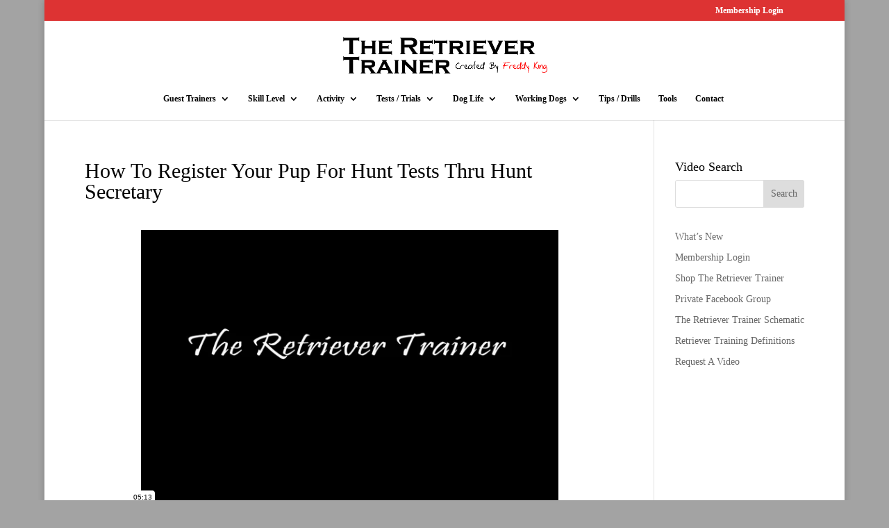

--- FILE ---
content_type: text/html; charset=UTF-8
request_url: https://player.vimeo.com/video/235636230?title=0&byline=0&portrait=0
body_size: 6973
content:
<!DOCTYPE html>
<html lang="en">
<head>
  <meta charset="utf-8">
  <meta name="viewport" content="width=device-width,initial-scale=1,user-scalable=yes">
  
  <link rel="canonical" href="https://player.vimeo.com/video/235636230?h=992aef0ee6">
  <meta name="googlebot" content="noindex,indexifembedded">
  
  
  <title>Tips - How To Register Your Pup For Hunt Tests Thru Hunt Secretary on Vimeo</title>
  <style>
      body, html, .player, .fallback {
          overflow: hidden;
          width: 100%;
          height: 100%;
          margin: 0;
          padding: 0;
      }
      .fallback {
          
              background-color: transparent;
          
      }
      .player.loading { opacity: 0; }
      .fallback iframe {
          position: fixed;
          left: 0;
          top: 0;
          width: 100%;
          height: 100%;
      }
  </style>
  <link rel="modulepreload" href="https://f.vimeocdn.com/p/4.46.25/js/player.module.js" crossorigin="anonymous">
  <link rel="modulepreload" href="https://f.vimeocdn.com/p/4.46.25/js/vendor.module.js" crossorigin="anonymous">
  <link rel="preload" href="https://f.vimeocdn.com/p/4.46.25/css/player.css" as="style">
</head>

<body>


<div class="vp-placeholder">
    <style>
        .vp-placeholder,
        .vp-placeholder-thumb,
        .vp-placeholder-thumb::before,
        .vp-placeholder-thumb::after {
            position: absolute;
            top: 0;
            bottom: 0;
            left: 0;
            right: 0;
        }
        .vp-placeholder {
            visibility: hidden;
            width: 100%;
            max-height: 100%;
            height: calc(1080 / 1920 * 100vw);
            max-width: calc(1920 / 1080 * 100vh);
            margin: auto;
        }
        .vp-placeholder-carousel {
            display: none;
            background-color: #000;
            position: absolute;
            left: 0;
            right: 0;
            bottom: -60px;
            height: 60px;
        }
    </style>

    

    
        <style>
            .vp-placeholder-thumb {
                overflow: hidden;
                width: 100%;
                max-height: 100%;
                margin: auto;
            }
            .vp-placeholder-thumb::before,
            .vp-placeholder-thumb::after {
                content: "";
                display: block;
                filter: blur(7px);
                margin: 0;
                background: url(https://i.vimeocdn.com/video/658417415-1e608d1e37c1373fcd844202dd8b34475bced1fc7fc390365f3095097db6d149-d?mw=80&q=85) 50% 50% / contain no-repeat;
            }
            .vp-placeholder-thumb::before {
                 
                margin: -30px;
            }
        </style>
    

    <div class="vp-placeholder-thumb"></div>
    <div class="vp-placeholder-carousel"></div>
    <script>function placeholderInit(t,h,d,s,n,o){var i=t.querySelector(".vp-placeholder"),v=t.querySelector(".vp-placeholder-thumb");if(h){var p=function(){try{return window.self!==window.top}catch(a){return!0}}(),w=200,y=415,r=60;if(!p&&window.innerWidth>=w&&window.innerWidth<y){i.style.bottom=r+"px",i.style.maxHeight="calc(100vh - "+r+"px)",i.style.maxWidth="calc("+n+" / "+o+" * (100vh - "+r+"px))";var f=t.querySelector(".vp-placeholder-carousel");f.style.display="block"}}if(d){var e=new Image;e.onload=function(){var a=n/o,c=e.width/e.height;if(c<=.95*a||c>=1.05*a){var l=i.getBoundingClientRect(),g=l.right-l.left,b=l.bottom-l.top,m=window.innerWidth/g*100,x=window.innerHeight/b*100;v.style.height="calc("+e.height+" / "+e.width+" * "+m+"vw)",v.style.maxWidth="calc("+e.width+" / "+e.height+" * "+x+"vh)"}i.style.visibility="visible"},e.src=s}else i.style.visibility="visible"}
</script>
    <script>placeholderInit(document,  false ,  true , "https://i.vimeocdn.com/video/658417415-1e608d1e37c1373fcd844202dd8b34475bced1fc7fc390365f3095097db6d149-d?mw=80\u0026q=85",  1920 ,  1080 );</script>
</div>

<div id="player" class="player"></div>
<script>window.playerConfig = {"cdn_url":"https://f.vimeocdn.com","vimeo_api_url":"api.vimeo.com","request":{"files":{"dash":{"cdns":{"akfire_interconnect_quic":{"avc_url":"https://vod-adaptive-ak.vimeocdn.com/exp=1769350836~acl=%2F08e0ea70-4512-44b5-a444-e8e15a44604c%2Fpsid%3De94d2f8698b106ac4809f503d43ed5f36f56caa6f67ca01af2a0fca475db8c9e%2F%2A~hmac=bdf93f6535aad8ba0d9ada56dcdfd1e59f72d0152ebfdabe3d998f1f3f7de2bb/08e0ea70-4512-44b5-a444-e8e15a44604c/psid=e94d2f8698b106ac4809f503d43ed5f36f56caa6f67ca01af2a0fca475db8c9e/v2/playlist/av/primary/playlist.json?omit=av1-hevc\u0026pathsig=8c953e4f~aeJ3KHb1VGNasr8vqrIijXEkC0XofLjOLsABPysRqoU\u0026r=dXM%3D\u0026rh=2JpUvx","origin":"gcs","url":"https://vod-adaptive-ak.vimeocdn.com/exp=1769350836~acl=%2F08e0ea70-4512-44b5-a444-e8e15a44604c%2Fpsid%3De94d2f8698b106ac4809f503d43ed5f36f56caa6f67ca01af2a0fca475db8c9e%2F%2A~hmac=bdf93f6535aad8ba0d9ada56dcdfd1e59f72d0152ebfdabe3d998f1f3f7de2bb/08e0ea70-4512-44b5-a444-e8e15a44604c/psid=e94d2f8698b106ac4809f503d43ed5f36f56caa6f67ca01af2a0fca475db8c9e/v2/playlist/av/primary/playlist.json?pathsig=8c953e4f~aeJ3KHb1VGNasr8vqrIijXEkC0XofLjOLsABPysRqoU\u0026r=dXM%3D\u0026rh=2JpUvx"},"fastly_skyfire":{"avc_url":"https://skyfire.vimeocdn.com/1769350836-0x5cab58395dd535a788ec72c761c8411e58b90b62/08e0ea70-4512-44b5-a444-e8e15a44604c/psid=e94d2f8698b106ac4809f503d43ed5f36f56caa6f67ca01af2a0fca475db8c9e/v2/playlist/av/primary/playlist.json?omit=av1-hevc\u0026pathsig=8c953e4f~aeJ3KHb1VGNasr8vqrIijXEkC0XofLjOLsABPysRqoU\u0026r=dXM%3D\u0026rh=2JpUvx","origin":"gcs","url":"https://skyfire.vimeocdn.com/1769350836-0x5cab58395dd535a788ec72c761c8411e58b90b62/08e0ea70-4512-44b5-a444-e8e15a44604c/psid=e94d2f8698b106ac4809f503d43ed5f36f56caa6f67ca01af2a0fca475db8c9e/v2/playlist/av/primary/playlist.json?pathsig=8c953e4f~aeJ3KHb1VGNasr8vqrIijXEkC0XofLjOLsABPysRqoU\u0026r=dXM%3D\u0026rh=2JpUvx"}},"default_cdn":"akfire_interconnect_quic","separate_av":true,"streams":[{"profile":"164","id":"4e9b9a52-80cc-498a-82bf-c95a2d9d35c8","fps":30,"quality":"360p"},{"profile":"165","id":"641e4e1d-b859-4ffc-abb1-2d27adec9735","fps":30,"quality":"540p"},{"profile":"174","id":"eb82172b-7441-45c4-92f7-ca4a7f5898fd","fps":30,"quality":"720p"},{"profile":"175","id":"f6d3c9be-103f-480d-923c-a9044cc4d13b","fps":30,"quality":"1080p"}],"streams_avc":[{"profile":"174","id":"eb82172b-7441-45c4-92f7-ca4a7f5898fd","fps":30,"quality":"720p"},{"profile":"175","id":"f6d3c9be-103f-480d-923c-a9044cc4d13b","fps":30,"quality":"1080p"},{"profile":"164","id":"4e9b9a52-80cc-498a-82bf-c95a2d9d35c8","fps":30,"quality":"360p"},{"profile":"165","id":"641e4e1d-b859-4ffc-abb1-2d27adec9735","fps":30,"quality":"540p"}]},"hls":{"cdns":{"akfire_interconnect_quic":{"avc_url":"https://vod-adaptive-ak.vimeocdn.com/exp=1769350836~acl=%2F08e0ea70-4512-44b5-a444-e8e15a44604c%2Fpsid%3De94d2f8698b106ac4809f503d43ed5f36f56caa6f67ca01af2a0fca475db8c9e%2F%2A~hmac=bdf93f6535aad8ba0d9ada56dcdfd1e59f72d0152ebfdabe3d998f1f3f7de2bb/08e0ea70-4512-44b5-a444-e8e15a44604c/psid=e94d2f8698b106ac4809f503d43ed5f36f56caa6f67ca01af2a0fca475db8c9e/v2/playlist/av/primary/playlist.m3u8?omit=av1-hevc-opus\u0026pathsig=8c953e4f~tOfJdvDr474MPZNJyi5QYFtPvd4MJp1oIdUSMqTWEbs\u0026r=dXM%3D\u0026rh=2JpUvx\u0026sf=fmp4","origin":"gcs","url":"https://vod-adaptive-ak.vimeocdn.com/exp=1769350836~acl=%2F08e0ea70-4512-44b5-a444-e8e15a44604c%2Fpsid%3De94d2f8698b106ac4809f503d43ed5f36f56caa6f67ca01af2a0fca475db8c9e%2F%2A~hmac=bdf93f6535aad8ba0d9ada56dcdfd1e59f72d0152ebfdabe3d998f1f3f7de2bb/08e0ea70-4512-44b5-a444-e8e15a44604c/psid=e94d2f8698b106ac4809f503d43ed5f36f56caa6f67ca01af2a0fca475db8c9e/v2/playlist/av/primary/playlist.m3u8?omit=opus\u0026pathsig=8c953e4f~tOfJdvDr474MPZNJyi5QYFtPvd4MJp1oIdUSMqTWEbs\u0026r=dXM%3D\u0026rh=2JpUvx\u0026sf=fmp4"},"fastly_skyfire":{"avc_url":"https://skyfire.vimeocdn.com/1769350836-0x5cab58395dd535a788ec72c761c8411e58b90b62/08e0ea70-4512-44b5-a444-e8e15a44604c/psid=e94d2f8698b106ac4809f503d43ed5f36f56caa6f67ca01af2a0fca475db8c9e/v2/playlist/av/primary/playlist.m3u8?omit=av1-hevc-opus\u0026pathsig=8c953e4f~tOfJdvDr474MPZNJyi5QYFtPvd4MJp1oIdUSMqTWEbs\u0026r=dXM%3D\u0026rh=2JpUvx\u0026sf=fmp4","origin":"gcs","url":"https://skyfire.vimeocdn.com/1769350836-0x5cab58395dd535a788ec72c761c8411e58b90b62/08e0ea70-4512-44b5-a444-e8e15a44604c/psid=e94d2f8698b106ac4809f503d43ed5f36f56caa6f67ca01af2a0fca475db8c9e/v2/playlist/av/primary/playlist.m3u8?omit=opus\u0026pathsig=8c953e4f~tOfJdvDr474MPZNJyi5QYFtPvd4MJp1oIdUSMqTWEbs\u0026r=dXM%3D\u0026rh=2JpUvx\u0026sf=fmp4"}},"default_cdn":"akfire_interconnect_quic","separate_av":true},"progressive":[{"profile":"164","width":640,"height":360,"mime":"video/mp4","fps":30,"url":"https://vod-progressive-ak.vimeocdn.com/exp=1769350836~acl=%2Fvimeo-transcode-storage-prod-us-central1-h264-360p%2F01%2F2127%2F9%2F235636230%2F838241645.mp4~hmac=3b1371d98963d1230b2ee2b0534ec2e0eb05f76804b4e67f08407b0a44fa64f9/vimeo-transcode-storage-prod-us-central1-h264-360p/01/2127/9/235636230/838241645.mp4","cdn":"akamai_interconnect","quality":"360p","id":"4e9b9a52-80cc-498a-82bf-c95a2d9d35c8","origin":"gcs"},{"profile":"165","width":960,"height":540,"mime":"video/mp4","fps":30,"url":"https://vod-progressive-ak.vimeocdn.com/exp=1769350836~acl=%2Fvimeo-transcode-storage-prod-us-west1-h264-540p%2F01%2F2127%2F9%2F235636230%2F838241652.mp4~hmac=006341a9438835304f15143b27acc58a8da94a6f886a4403ba1fd32a3bf770e2/vimeo-transcode-storage-prod-us-west1-h264-540p/01/2127/9/235636230/838241652.mp4","cdn":"akamai_interconnect","quality":"540p","id":"641e4e1d-b859-4ffc-abb1-2d27adec9735","origin":"gcs"},{"profile":"174","width":1280,"height":720,"mime":"video/mp4","fps":30,"url":"https://vod-progressive-ak.vimeocdn.com/exp=1769350836~acl=%2Fvimeo-transcode-storage-prod-us-east1-h264-720p%2F01%2F2127%2F9%2F235636230%2F838241646.mp4~hmac=811756ed00378d5d5e19ee16ceb7409f7ee8fe1271d8891587ebd8205cd065a8/vimeo-transcode-storage-prod-us-east1-h264-720p/01/2127/9/235636230/838241646.mp4","cdn":"akamai_interconnect","quality":"720p","id":"eb82172b-7441-45c4-92f7-ca4a7f5898fd","origin":"gcs"},{"profile":"175","width":1920,"height":1080,"mime":"video/mp4","fps":30,"url":"https://vod-progressive-ak.vimeocdn.com/exp=1769350836~acl=%2Fvimeo-transcode-storage-prod-us-central1-h264-1080p%2F01%2F2127%2F9%2F235636230%2F838241653.mp4~hmac=8d3e2a4997ee80486018a9b781a6a039c3adb7e3deb5bebd804272d68bf543dd/vimeo-transcode-storage-prod-us-central1-h264-1080p/01/2127/9/235636230/838241653.mp4","cdn":"akamai_interconnect","quality":"1080p","id":"f6d3c9be-103f-480d-923c-a9044cc4d13b","origin":"gcs"}]},"file_codecs":{"av1":[],"avc":["eb82172b-7441-45c4-92f7-ca4a7f5898fd","f6d3c9be-103f-480d-923c-a9044cc4d13b","4e9b9a52-80cc-498a-82bf-c95a2d9d35c8","641e4e1d-b859-4ffc-abb1-2d27adec9735"],"hevc":{"dvh1":[],"hdr":[],"sdr":[]}},"lang":"en","referrer":"https://www.theretrievertrainer.com/how-to-register-your-pup-for-hunt-tests-thru-hunt-secretary/","cookie_domain":".vimeo.com","signature":"f2f55d753efbc8bbfeb36198ce8391d0","timestamp":1769347236,"expires":3600,"thumb_preview":{"url":"https://videoapi-sprites.vimeocdn.com/video-sprites/image/7d90ee52-9046-4dc6-8d80-52607f45ece4.0.jpeg?ClientID=sulu\u0026Expires=1769350836\u0026Signature=4ad816fb6d596542ee0d476f539fb3ca83404d61","height":2880,"width":4260,"frame_height":240,"frame_width":426,"columns":10,"frames":120},"currency":"USD","session":"e84b386901915346c24e0bde32284039cab58d3e1769347236","cookie":{"volume":1,"quality":null,"hd":0,"captions":null,"transcript":null,"captions_styles":{"color":null,"fontSize":null,"fontFamily":null,"fontOpacity":null,"bgOpacity":null,"windowColor":null,"windowOpacity":null,"bgColor":null,"edgeStyle":null},"audio_language":null,"audio_kind":null,"qoe_survey_vote":0},"build":{"backend":"31e9776","js":"4.46.25"},"urls":{"js":"https://f.vimeocdn.com/p/4.46.25/js/player.js","js_base":"https://f.vimeocdn.com/p/4.46.25/js","js_module":"https://f.vimeocdn.com/p/4.46.25/js/player.module.js","js_vendor_module":"https://f.vimeocdn.com/p/4.46.25/js/vendor.module.js","locales_js":{"de-DE":"https://f.vimeocdn.com/p/4.46.25/js/player.de-DE.js","en":"https://f.vimeocdn.com/p/4.46.25/js/player.js","es":"https://f.vimeocdn.com/p/4.46.25/js/player.es.js","fr-FR":"https://f.vimeocdn.com/p/4.46.25/js/player.fr-FR.js","ja-JP":"https://f.vimeocdn.com/p/4.46.25/js/player.ja-JP.js","ko-KR":"https://f.vimeocdn.com/p/4.46.25/js/player.ko-KR.js","pt-BR":"https://f.vimeocdn.com/p/4.46.25/js/player.pt-BR.js","zh-CN":"https://f.vimeocdn.com/p/4.46.25/js/player.zh-CN.js"},"ambisonics_js":"https://f.vimeocdn.com/p/external/ambisonics.min.js","barebone_js":"https://f.vimeocdn.com/p/4.46.25/js/barebone.js","chromeless_js":"https://f.vimeocdn.com/p/4.46.25/js/chromeless.js","three_js":"https://f.vimeocdn.com/p/external/three.rvimeo.min.js","vuid_js":"https://f.vimeocdn.com/js_opt/modules/utils/vuid.min.js","hive_sdk":"https://f.vimeocdn.com/p/external/hive-sdk.js","hive_interceptor":"https://f.vimeocdn.com/p/external/hive-interceptor.js","proxy":"https://player.vimeo.com/static/proxy.html","css":"https://f.vimeocdn.com/p/4.46.25/css/player.css","chromeless_css":"https://f.vimeocdn.com/p/4.46.25/css/chromeless.css","fresnel":"https://arclight.vimeo.com/add/player-stats","player_telemetry_url":"https://arclight.vimeo.com/player-events","telemetry_base":"https://lensflare.vimeo.com"},"flags":{"plays":1,"dnt":0,"autohide_controls":0,"preload_video":"metadata_on_hover","qoe_survey_forced":0,"ai_widget":0,"ecdn_delta_updates":0,"disable_mms":0,"check_clip_skipping_forward":0},"country":"US","client":{"ip":"3.142.43.179"},"ab_tests":{"cross_origin_texttracks":{"group":"variant","track":false,"data":null}},"atid":"3866117419.1769347236","ai_widget_signature":"fd721d2468ff1e10f1ec481509a2c764dc1a1e03dff277972566fcc7e4162cf8_1769350836","config_refresh_url":"https://player.vimeo.com/video/235636230/config/request?atid=3866117419.1769347236\u0026expires=3600\u0026referrer=https%3A%2F%2Fwww.theretrievertrainer.com%2Fhow-to-register-your-pup-for-hunt-tests-thru-hunt-secretary%2F\u0026session=e84b386901915346c24e0bde32284039cab58d3e1769347236\u0026signature=f2f55d753efbc8bbfeb36198ce8391d0\u0026time=1769347236\u0026v=1"},"player_url":"player.vimeo.com","video":{"id":235636230,"title":"Tips - How To Register Your Pup For Hunt Tests Thru Hunt Secretary","width":1920,"height":1080,"duration":313,"url":"","share_url":"https://vimeo.com/235636230/992aef0ee6","embed_code":"\u003ciframe title=\"vimeo-player\" src=\"https://player.vimeo.com/video/235636230?h=992aef0ee6\" width=\"640\" height=\"360\" frameborder=\"0\" referrerpolicy=\"strict-origin-when-cross-origin\" allow=\"autoplay; fullscreen; picture-in-picture; clipboard-write; encrypted-media; web-share\"   allowfullscreen\u003e\u003c/iframe\u003e","default_to_hd":0,"privacy":"unlisted","embed_permission":"whitelist","thumbnail_url":"https://i.vimeocdn.com/video/658417415-1e608d1e37c1373fcd844202dd8b34475bced1fc7fc390365f3095097db6d149-d","owner":{"id":1690313,"name":"Freddy King","img":"https://i.vimeocdn.com/portrait/15109391_60x60?sig=848dd0023adcf57d44ad4056706abbc9abfc9952f5b649807af4402d7fd961a9\u0026v=1\u0026region=us","img_2x":"https://i.vimeocdn.com/portrait/15109391_60x60?sig=848dd0023adcf57d44ad4056706abbc9abfc9952f5b649807af4402d7fd961a9\u0026v=1\u0026region=us","url":"https://vimeo.com/user1690313","account_type":"pro"},"spatial":0,"live_event":null,"version":{"current":null,"available":null},"unlisted_hash":"992aef0ee6","rating":{"id":6},"fps":30,"bypass_token":"eyJ0eXAiOiJKV1QiLCJhbGciOiJIUzI1NiJ9.eyJjbGlwX2lkIjoyMzU2MzYyMzAsImV4cCI6MTc2OTM1MDg2MH0.ZnrNrPWPdzEzl_uIYeAUWQPRPnecKQ8OBpG7aq1L5DI","channel_layout":"stereo","ai":0,"locale":""},"user":{"id":0,"team_id":0,"team_origin_user_id":0,"account_type":"none","liked":0,"watch_later":0,"owner":0,"mod":0,"logged_in":0,"private_mode_enabled":0,"vimeo_api_client_token":"eyJhbGciOiJIUzI1NiIsInR5cCI6IkpXVCJ9.eyJzZXNzaW9uX2lkIjoiZTg0YjM4NjkwMTkxNTM0NmMyNGUwYmRlMzIyODQwMzljYWI1OGQzZTE3NjkzNDcyMzYiLCJleHAiOjE3NjkzNTA4MzYsImFwcF9pZCI6MTE4MzU5LCJzY29wZXMiOiJwdWJsaWMgc3RhdHMifQ.vwEWBGVrXiokVdGuwEY3w5Aq9nuGHt6IEhVhoFfW2Uk"},"view":1,"vimeo_url":"vimeo.com","embed":{"audio_track":"","autoplay":0,"autopause":1,"dnt":0,"editor":0,"keyboard":1,"log_plays":1,"loop":1,"muted":0,"on_site":0,"texttrack":"","transparent":1,"outro":"beginning","playsinline":1,"quality":null,"player_id":"","api":null,"app_id":"","color":"","color_one":"000000","color_two":"00adef","color_three":"ffffff","color_four":"000000","context":"embed.main","settings":{"auto_pip":1,"badge":0,"byline":0,"collections":0,"color":0,"force_color_one":0,"force_color_two":0,"force_color_three":0,"force_color_four":0,"embed":0,"fullscreen":1,"like":0,"logo":0,"playbar":1,"portrait":0,"pip":1,"share":0,"spatial_compass":0,"spatial_label":0,"speed":1,"title":0,"volume":1,"watch_later":0,"watch_full_video":1,"controls":1,"airplay":1,"audio_tracks":1,"chapters":1,"chromecast":1,"cc":1,"transcript":1,"quality":1,"play_button_position":0,"ask_ai":0,"skipping_forward":1,"debug_payload_collection_policy":"default"},"create_interactive":{"has_create_interactive":false,"viddata_url":""},"min_quality":null,"max_quality":null,"initial_quality":null,"prefer_mms":1}}</script>
<script>const fullscreenSupported="exitFullscreen"in document||"webkitExitFullscreen"in document||"webkitCancelFullScreen"in document||"mozCancelFullScreen"in document||"msExitFullscreen"in document||"webkitEnterFullScreen"in document.createElement("video");var isIE=checkIE(window.navigator.userAgent),incompatibleBrowser=!fullscreenSupported||isIE;window.noModuleLoading=!1,window.dynamicImportSupported=!1,window.cssLayersSupported=typeof CSSLayerBlockRule<"u",window.isInIFrame=function(){try{return window.self!==window.top}catch(e){return!0}}(),!window.isInIFrame&&/twitter/i.test(navigator.userAgent)&&window.playerConfig.video.url&&(window.location=window.playerConfig.video.url),window.playerConfig.request.lang&&document.documentElement.setAttribute("lang",window.playerConfig.request.lang),window.loadScript=function(e){var n=document.getElementsByTagName("script")[0];n&&n.parentNode?n.parentNode.insertBefore(e,n):document.head.appendChild(e)},window.loadVUID=function(){if(!window.playerConfig.request.flags.dnt&&!window.playerConfig.embed.dnt){window._vuid=[["pid",window.playerConfig.request.session]];var e=document.createElement("script");e.async=!0,e.src=window.playerConfig.request.urls.vuid_js,window.loadScript(e)}},window.loadCSS=function(e,n){var i={cssDone:!1,startTime:new Date().getTime(),link:e.createElement("link")};return i.link.rel="stylesheet",i.link.href=n,e.getElementsByTagName("head")[0].appendChild(i.link),i.link.onload=function(){i.cssDone=!0},i},window.loadLegacyJS=function(e,n){if(incompatibleBrowser){var i=e.querySelector(".vp-placeholder");i&&i.parentNode&&i.parentNode.removeChild(i);let a=`/video/${window.playerConfig.video.id}/fallback`;window.playerConfig.request.referrer&&(a+=`?referrer=${window.playerConfig.request.referrer}`),n.innerHTML=`<div class="fallback"><iframe title="unsupported message" src="${a}" frameborder="0"></iframe></div>`}else{n.className="player loading";var t=window.loadCSS(e,window.playerConfig.request.urls.css),r=e.createElement("script"),o=!1;r.src=window.playerConfig.request.urls.js,window.loadScript(r),r["onreadystatechange"in r?"onreadystatechange":"onload"]=function(){!o&&(!this.readyState||this.readyState==="loaded"||this.readyState==="complete")&&(o=!0,playerObject=new VimeoPlayer(n,window.playerConfig,t.cssDone||{link:t.link,startTime:t.startTime}))},window.loadVUID()}};function checkIE(e){e=e&&e.toLowerCase?e.toLowerCase():"";function n(r){return r=r.toLowerCase(),new RegExp(r).test(e);return browserRegEx}var i=n("msie")?parseFloat(e.replace(/^.*msie (\d+).*$/,"$1")):!1,t=n("trident")?parseFloat(e.replace(/^.*trident\/(\d+)\.(\d+).*$/,"$1.$2"))+4:!1;return i||t}
</script>
<script nomodule>
  window.noModuleLoading = true;
  var playerEl = document.getElementById('player');
  window.loadLegacyJS(document, playerEl);
</script>
<script type="module">try{import("").catch(()=>{})}catch(t){}window.dynamicImportSupported=!0;
</script>
<script type="module">if(!window.dynamicImportSupported||!window.cssLayersSupported){if(!window.noModuleLoading){window.noModuleLoading=!0;var playerEl=document.getElementById("player");window.loadLegacyJS(document,playerEl)}var moduleScriptLoader=document.getElementById("js-module-block");moduleScriptLoader&&moduleScriptLoader.parentElement.removeChild(moduleScriptLoader)}
</script>
<script type="module" id="js-module-block">if(!window.noModuleLoading&&window.dynamicImportSupported&&window.cssLayersSupported){const n=document.getElementById("player"),e=window.loadCSS(document,window.playerConfig.request.urls.css);import(window.playerConfig.request.urls.js_module).then(function(o){new o.VimeoPlayer(n,window.playerConfig,e.cssDone||{link:e.link,startTime:e.startTime}),window.loadVUID()}).catch(function(o){throw/TypeError:[A-z ]+import[A-z ]+module/gi.test(o)&&window.loadLegacyJS(document,n),o})}
</script>

<script type="application/ld+json">{"embedUrl":"https://player.vimeo.com/video/235636230?h=992aef0ee6","thumbnailUrl":"https://i.vimeocdn.com/video/658417415-1e608d1e37c1373fcd844202dd8b34475bced1fc7fc390365f3095097db6d149-d?f=webp","name":"Tips - How To Register Your Pup For Hunt Tests Thru Hunt Secretary","description":"Hunt Secretary is one of the three ways to enter our pups into hunt tests. Hunt Secretary is quite simple a data base which lists HRC, AKC and other hunt tests as well as Events such as the SRS. When you join Hunt Secretary you are able to store  all of your information as well as your pups information such as title, breed, sex, UCK \u0026 AKC registration numbers and more. You'll be able to keep up with hunt tests around the nation as well enter all those that are affiliated with Hunt Secretary. \r\n\r\nTips - Hunt Secretary - How to Register Your Pup For Hunt Tests","duration":"PT313S","uploadDate":"2017-09-26T17:04:55-04:00","@context":"https://schema.org/","@type":"VideoObject"}</script>

</body>
</html>
